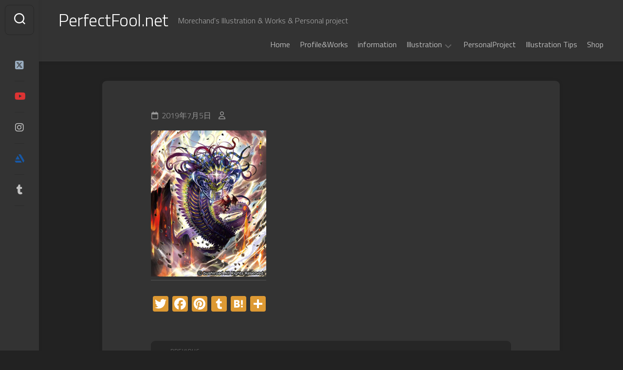

--- FILE ---
content_type: text/html; charset=UTF-8
request_url: https://perfectfool.net/%E4%BB%95%E4%BA%8B%E7%B5%B5-%E3%82%AB%E3%83%BC%E3%83%89%E3%83%95%E3%82%A1%E3%82%A4%E3%83%88%E3%83%B4%E3%82%A1%E3%83%B3%E3%82%AC%E3%83%BC%E3%83%89/attachment/826/
body_size: 17186
content:
<!DOCTYPE html> 
<html class="no-js" dir="ltr" lang="ja" prefix="og: https://ogp.me/ns#">

<head>
	<meta charset="UTF-8">
	<meta name="viewport" content="width=device-width, initial-scale=1.0">
	<link rel="profile" href="https://gmpg.org/xfn/11">
		
	<title>- PerfectFool.net</title>

		<!-- All in One SEO 4.9.3 - aioseo.com -->
	<meta name="robots" content="max-image-preview:large" />
	<link rel="canonical" href="https://perfectfool.net/%e4%bb%95%e4%ba%8b%e7%b5%b5-%e3%82%ab%e3%83%bc%e3%83%89%e3%83%95%e3%82%a1%e3%82%a4%e3%83%88%e3%83%b4%e3%82%a1%e3%83%b3%e3%82%ac%e3%83%bc%e3%83%89/attachment/826/" />
	<meta name="generator" content="All in One SEO (AIOSEO) 4.9.3" />
		<meta property="og:locale" content="ja_JP" />
		<meta property="og:site_name" content="PerfectFool.net - Morechand&#039;s Illustration &amp; Works &amp; Personal project" />
		<meta property="og:type" content="article" />
		<meta property="og:title" content="- PerfectFool.net" />
		<meta property="og:url" content="https://perfectfool.net/%e4%bb%95%e4%ba%8b%e7%b5%b5-%e3%82%ab%e3%83%bc%e3%83%89%e3%83%95%e3%82%a1%e3%82%a4%e3%83%88%e3%83%b4%e3%82%a1%e3%83%b3%e3%82%ac%e3%83%bc%e3%83%89/attachment/826/" />
		<meta property="article:published_time" content="2019-07-05T01:01:07+00:00" />
		<meta property="article:modified_time" content="2021-07-17T09:26:56+00:00" />
		<meta name="twitter:card" content="summary_large_image" />
		<meta name="twitter:site" content="@morechand" />
		<meta name="twitter:title" content="- PerfectFool.net" />
		<meta name="twitter:creator" content="@morechand" />
		<meta name="twitter:image" content="https://perfectfool.net/wp-content/uploads/2025/01/twittercard02.jpg" />
		<script type="application/ld+json" class="aioseo-schema">
			{"@context":"https:\/\/schema.org","@graph":[{"@type":"BreadcrumbList","@id":"https:\/\/perfectfool.net\/%e4%bb%95%e4%ba%8b%e7%b5%b5-%e3%82%ab%e3%83%bc%e3%83%89%e3%83%95%e3%82%a1%e3%82%a4%e3%83%88%e3%83%b4%e3%82%a1%e3%83%b3%e3%82%ac%e3%83%bc%e3%83%89\/attachment\/826\/#breadcrumblist","itemListElement":[{"@type":"ListItem","@id":"https:\/\/perfectfool.net#listItem","position":1,"name":"\u30db\u30fc\u30e0","item":"https:\/\/perfectfool.net"},{"@type":"ListItem","@id":"https:\/\/perfectfool.net\/%e4%bb%95%e4%ba%8b%e7%b5%b5-%e3%82%ab%e3%83%bc%e3%83%89%e3%83%95%e3%82%a1%e3%82%a4%e3%83%88%e3%83%b4%e3%82%a1%e3%83%b3%e3%82%ac%e3%83%bc%e3%83%89\/attachment\/826\/#listItem","position":2,"previousItem":{"@type":"ListItem","@id":"https:\/\/perfectfool.net#listItem","name":"\u30db\u30fc\u30e0"}}]},{"@type":"ItemPage","@id":"https:\/\/perfectfool.net\/%e4%bb%95%e4%ba%8b%e7%b5%b5-%e3%82%ab%e3%83%bc%e3%83%89%e3%83%95%e3%82%a1%e3%82%a4%e3%83%88%e3%83%b4%e3%82%a1%e3%83%b3%e3%82%ac%e3%83%bc%e3%83%89\/attachment\/826\/#itempage","url":"https:\/\/perfectfool.net\/%e4%bb%95%e4%ba%8b%e7%b5%b5-%e3%82%ab%e3%83%bc%e3%83%89%e3%83%95%e3%82%a1%e3%82%a4%e3%83%88%e3%83%b4%e3%82%a1%e3%83%b3%e3%82%ac%e3%83%bc%e3%83%89\/attachment\/826\/","name":"- PerfectFool.net","inLanguage":"ja","isPartOf":{"@id":"https:\/\/perfectfool.net\/#website"},"breadcrumb":{"@id":"https:\/\/perfectfool.net\/%e4%bb%95%e4%ba%8b%e7%b5%b5-%e3%82%ab%e3%83%bc%e3%83%89%e3%83%95%e3%82%a1%e3%82%a4%e3%83%88%e3%83%b4%e3%82%a1%e3%83%b3%e3%82%ac%e3%83%bc%e3%83%89\/attachment\/826\/#breadcrumblist"},"author":{"@id":"https:\/\/perfectfool.net\/author\/#author"},"creator":{"@id":"https:\/\/perfectfool.net\/author\/#author"},"datePublished":"2019-07-05T01:01:07+09:00","dateModified":"2021-07-17T18:26:56+09:00"},{"@type":"Person","@id":"https:\/\/perfectfool.net\/#person","name":"morechand112","sameAs":["https:\/\/twitter.com\/morechand","https:\/\/www.instagram.com\/morechand112","https:\/\/www.youtube.com\/c\/morechand112"]},{"@type":"WebSite","@id":"https:\/\/perfectfool.net\/#website","url":"https:\/\/perfectfool.net\/","name":"PerfectFool.net","description":"Morechand's Illustration & Works & Personal project","inLanguage":"ja","publisher":{"@id":"https:\/\/perfectfool.net\/#person"}}]}
		</script>
		<!-- All in One SEO -->

<script>document.documentElement.className = document.documentElement.className.replace("no-js","js");</script>
<link rel='dns-prefetch' href='//code.typesquare.com' />
<link rel='dns-prefetch' href='//static.addtoany.com' />
<link rel='dns-prefetch' href='//www.googletagmanager.com' />
<link rel='dns-prefetch' href='//fonts.googleapis.com' />
<link rel="alternate" type="application/rss+xml" title="PerfectFool.net &raquo; フィード" href="https://perfectfool.net/feed/" />
<link rel="alternate" type="application/rss+xml" title="PerfectFool.net &raquo; コメントフィード" href="https://perfectfool.net/comments/feed/" />
<link rel="alternate" type="application/rss+xml" title="PerfectFool.net &raquo;  のコメントのフィード" href="https://perfectfool.net/%e4%bb%95%e4%ba%8b%e7%b5%b5-%e3%82%ab%e3%83%bc%e3%83%89%e3%83%95%e3%82%a1%e3%82%a4%e3%83%88%e3%83%b4%e3%82%a1%e3%83%b3%e3%82%ac%e3%83%bc%e3%83%89/attachment/826/feed/" />
<link rel="alternate" title="oEmbed (JSON)" type="application/json+oembed" href="https://perfectfool.net/wp-json/oembed/1.0/embed?url=https%3A%2F%2Fperfectfool.net%2F%25e4%25bb%2595%25e4%25ba%258b%25e7%25b5%25b5-%25e3%2582%25ab%25e3%2583%25bc%25e3%2583%2589%25e3%2583%2595%25e3%2582%25a1%25e3%2582%25a4%25e3%2583%2588%25e3%2583%25b4%25e3%2582%25a1%25e3%2583%25b3%25e3%2582%25ac%25e3%2583%25bc%25e3%2583%2589%2Fattachment%2F826%2F" />
<link rel="alternate" title="oEmbed (XML)" type="text/xml+oembed" href="https://perfectfool.net/wp-json/oembed/1.0/embed?url=https%3A%2F%2Fperfectfool.net%2F%25e4%25bb%2595%25e4%25ba%258b%25e7%25b5%25b5-%25e3%2582%25ab%25e3%2583%25bc%25e3%2583%2589%25e3%2583%2595%25e3%2582%25a1%25e3%2582%25a4%25e3%2583%2588%25e3%2583%25b4%25e3%2582%25a1%25e3%2583%25b3%25e3%2582%25ac%25e3%2583%25bc%25e3%2583%2589%2Fattachment%2F826%2F&#038;format=xml" />
<style id='wp-img-auto-sizes-contain-inline-css' type='text/css'>
img:is([sizes=auto i],[sizes^="auto," i]){contain-intrinsic-size:3000px 1500px}
/*# sourceURL=wp-img-auto-sizes-contain-inline-css */
</style>
<style id='wp-emoji-styles-inline-css' type='text/css'>

	img.wp-smiley, img.emoji {
		display: inline !important;
		border: none !important;
		box-shadow: none !important;
		height: 1em !important;
		width: 1em !important;
		margin: 0 0.07em !important;
		vertical-align: -0.1em !important;
		background: none !important;
		padding: 0 !important;
	}
/*# sourceURL=wp-emoji-styles-inline-css */
</style>
<style id='wp-block-library-inline-css' type='text/css'>
:root{--wp-block-synced-color:#7a00df;--wp-block-synced-color--rgb:122,0,223;--wp-bound-block-color:var(--wp-block-synced-color);--wp-editor-canvas-background:#ddd;--wp-admin-theme-color:#007cba;--wp-admin-theme-color--rgb:0,124,186;--wp-admin-theme-color-darker-10:#006ba1;--wp-admin-theme-color-darker-10--rgb:0,107,160.5;--wp-admin-theme-color-darker-20:#005a87;--wp-admin-theme-color-darker-20--rgb:0,90,135;--wp-admin-border-width-focus:2px}@media (min-resolution:192dpi){:root{--wp-admin-border-width-focus:1.5px}}.wp-element-button{cursor:pointer}:root .has-very-light-gray-background-color{background-color:#eee}:root .has-very-dark-gray-background-color{background-color:#313131}:root .has-very-light-gray-color{color:#eee}:root .has-very-dark-gray-color{color:#313131}:root .has-vivid-green-cyan-to-vivid-cyan-blue-gradient-background{background:linear-gradient(135deg,#00d084,#0693e3)}:root .has-purple-crush-gradient-background{background:linear-gradient(135deg,#34e2e4,#4721fb 50%,#ab1dfe)}:root .has-hazy-dawn-gradient-background{background:linear-gradient(135deg,#faaca8,#dad0ec)}:root .has-subdued-olive-gradient-background{background:linear-gradient(135deg,#fafae1,#67a671)}:root .has-atomic-cream-gradient-background{background:linear-gradient(135deg,#fdd79a,#004a59)}:root .has-nightshade-gradient-background{background:linear-gradient(135deg,#330968,#31cdcf)}:root .has-midnight-gradient-background{background:linear-gradient(135deg,#020381,#2874fc)}:root{--wp--preset--font-size--normal:16px;--wp--preset--font-size--huge:42px}.has-regular-font-size{font-size:1em}.has-larger-font-size{font-size:2.625em}.has-normal-font-size{font-size:var(--wp--preset--font-size--normal)}.has-huge-font-size{font-size:var(--wp--preset--font-size--huge)}.has-text-align-center{text-align:center}.has-text-align-left{text-align:left}.has-text-align-right{text-align:right}.has-fit-text{white-space:nowrap!important}#end-resizable-editor-section{display:none}.aligncenter{clear:both}.items-justified-left{justify-content:flex-start}.items-justified-center{justify-content:center}.items-justified-right{justify-content:flex-end}.items-justified-space-between{justify-content:space-between}.screen-reader-text{border:0;clip-path:inset(50%);height:1px;margin:-1px;overflow:hidden;padding:0;position:absolute;width:1px;word-wrap:normal!important}.screen-reader-text:focus{background-color:#ddd;clip-path:none;color:#444;display:block;font-size:1em;height:auto;left:5px;line-height:normal;padding:15px 23px 14px;text-decoration:none;top:5px;width:auto;z-index:100000}html :where(.has-border-color){border-style:solid}html :where([style*=border-top-color]){border-top-style:solid}html :where([style*=border-right-color]){border-right-style:solid}html :where([style*=border-bottom-color]){border-bottom-style:solid}html :where([style*=border-left-color]){border-left-style:solid}html :where([style*=border-width]){border-style:solid}html :where([style*=border-top-width]){border-top-style:solid}html :where([style*=border-right-width]){border-right-style:solid}html :where([style*=border-bottom-width]){border-bottom-style:solid}html :where([style*=border-left-width]){border-left-style:solid}html :where(img[class*=wp-image-]){height:auto;max-width:100%}:where(figure){margin:0 0 1em}html :where(.is-position-sticky){--wp-admin--admin-bar--position-offset:var(--wp-admin--admin-bar--height,0px)}@media screen and (max-width:600px){html :where(.is-position-sticky){--wp-admin--admin-bar--position-offset:0px}}

/*# sourceURL=wp-block-library-inline-css */
</style><style id='global-styles-inline-css' type='text/css'>
:root{--wp--preset--aspect-ratio--square: 1;--wp--preset--aspect-ratio--4-3: 4/3;--wp--preset--aspect-ratio--3-4: 3/4;--wp--preset--aspect-ratio--3-2: 3/2;--wp--preset--aspect-ratio--2-3: 2/3;--wp--preset--aspect-ratio--16-9: 16/9;--wp--preset--aspect-ratio--9-16: 9/16;--wp--preset--color--black: #000000;--wp--preset--color--cyan-bluish-gray: #abb8c3;--wp--preset--color--white: #ffffff;--wp--preset--color--pale-pink: #f78da7;--wp--preset--color--vivid-red: #cf2e2e;--wp--preset--color--luminous-vivid-orange: #ff6900;--wp--preset--color--luminous-vivid-amber: #fcb900;--wp--preset--color--light-green-cyan: #7bdcb5;--wp--preset--color--vivid-green-cyan: #00d084;--wp--preset--color--pale-cyan-blue: #8ed1fc;--wp--preset--color--vivid-cyan-blue: #0693e3;--wp--preset--color--vivid-purple: #9b51e0;--wp--preset--gradient--vivid-cyan-blue-to-vivid-purple: linear-gradient(135deg,rgb(6,147,227) 0%,rgb(155,81,224) 100%);--wp--preset--gradient--light-green-cyan-to-vivid-green-cyan: linear-gradient(135deg,rgb(122,220,180) 0%,rgb(0,208,130) 100%);--wp--preset--gradient--luminous-vivid-amber-to-luminous-vivid-orange: linear-gradient(135deg,rgb(252,185,0) 0%,rgb(255,105,0) 100%);--wp--preset--gradient--luminous-vivid-orange-to-vivid-red: linear-gradient(135deg,rgb(255,105,0) 0%,rgb(207,46,46) 100%);--wp--preset--gradient--very-light-gray-to-cyan-bluish-gray: linear-gradient(135deg,rgb(238,238,238) 0%,rgb(169,184,195) 100%);--wp--preset--gradient--cool-to-warm-spectrum: linear-gradient(135deg,rgb(74,234,220) 0%,rgb(151,120,209) 20%,rgb(207,42,186) 40%,rgb(238,44,130) 60%,rgb(251,105,98) 80%,rgb(254,248,76) 100%);--wp--preset--gradient--blush-light-purple: linear-gradient(135deg,rgb(255,206,236) 0%,rgb(152,150,240) 100%);--wp--preset--gradient--blush-bordeaux: linear-gradient(135deg,rgb(254,205,165) 0%,rgb(254,45,45) 50%,rgb(107,0,62) 100%);--wp--preset--gradient--luminous-dusk: linear-gradient(135deg,rgb(255,203,112) 0%,rgb(199,81,192) 50%,rgb(65,88,208) 100%);--wp--preset--gradient--pale-ocean: linear-gradient(135deg,rgb(255,245,203) 0%,rgb(182,227,212) 50%,rgb(51,167,181) 100%);--wp--preset--gradient--electric-grass: linear-gradient(135deg,rgb(202,248,128) 0%,rgb(113,206,126) 100%);--wp--preset--gradient--midnight: linear-gradient(135deg,rgb(2,3,129) 0%,rgb(40,116,252) 100%);--wp--preset--font-size--small: 13px;--wp--preset--font-size--medium: 20px;--wp--preset--font-size--large: 36px;--wp--preset--font-size--x-large: 42px;--wp--preset--spacing--20: 0.44rem;--wp--preset--spacing--30: 0.67rem;--wp--preset--spacing--40: 1rem;--wp--preset--spacing--50: 1.5rem;--wp--preset--spacing--60: 2.25rem;--wp--preset--spacing--70: 3.38rem;--wp--preset--spacing--80: 5.06rem;--wp--preset--shadow--natural: 6px 6px 9px rgba(0, 0, 0, 0.2);--wp--preset--shadow--deep: 12px 12px 50px rgba(0, 0, 0, 0.4);--wp--preset--shadow--sharp: 6px 6px 0px rgba(0, 0, 0, 0.2);--wp--preset--shadow--outlined: 6px 6px 0px -3px rgb(255, 255, 255), 6px 6px rgb(0, 0, 0);--wp--preset--shadow--crisp: 6px 6px 0px rgb(0, 0, 0);}:where(.is-layout-flex){gap: 0.5em;}:where(.is-layout-grid){gap: 0.5em;}body .is-layout-flex{display: flex;}.is-layout-flex{flex-wrap: wrap;align-items: center;}.is-layout-flex > :is(*, div){margin: 0;}body .is-layout-grid{display: grid;}.is-layout-grid > :is(*, div){margin: 0;}:where(.wp-block-columns.is-layout-flex){gap: 2em;}:where(.wp-block-columns.is-layout-grid){gap: 2em;}:where(.wp-block-post-template.is-layout-flex){gap: 1.25em;}:where(.wp-block-post-template.is-layout-grid){gap: 1.25em;}.has-black-color{color: var(--wp--preset--color--black) !important;}.has-cyan-bluish-gray-color{color: var(--wp--preset--color--cyan-bluish-gray) !important;}.has-white-color{color: var(--wp--preset--color--white) !important;}.has-pale-pink-color{color: var(--wp--preset--color--pale-pink) !important;}.has-vivid-red-color{color: var(--wp--preset--color--vivid-red) !important;}.has-luminous-vivid-orange-color{color: var(--wp--preset--color--luminous-vivid-orange) !important;}.has-luminous-vivid-amber-color{color: var(--wp--preset--color--luminous-vivid-amber) !important;}.has-light-green-cyan-color{color: var(--wp--preset--color--light-green-cyan) !important;}.has-vivid-green-cyan-color{color: var(--wp--preset--color--vivid-green-cyan) !important;}.has-pale-cyan-blue-color{color: var(--wp--preset--color--pale-cyan-blue) !important;}.has-vivid-cyan-blue-color{color: var(--wp--preset--color--vivid-cyan-blue) !important;}.has-vivid-purple-color{color: var(--wp--preset--color--vivid-purple) !important;}.has-black-background-color{background-color: var(--wp--preset--color--black) !important;}.has-cyan-bluish-gray-background-color{background-color: var(--wp--preset--color--cyan-bluish-gray) !important;}.has-white-background-color{background-color: var(--wp--preset--color--white) !important;}.has-pale-pink-background-color{background-color: var(--wp--preset--color--pale-pink) !important;}.has-vivid-red-background-color{background-color: var(--wp--preset--color--vivid-red) !important;}.has-luminous-vivid-orange-background-color{background-color: var(--wp--preset--color--luminous-vivid-orange) !important;}.has-luminous-vivid-amber-background-color{background-color: var(--wp--preset--color--luminous-vivid-amber) !important;}.has-light-green-cyan-background-color{background-color: var(--wp--preset--color--light-green-cyan) !important;}.has-vivid-green-cyan-background-color{background-color: var(--wp--preset--color--vivid-green-cyan) !important;}.has-pale-cyan-blue-background-color{background-color: var(--wp--preset--color--pale-cyan-blue) !important;}.has-vivid-cyan-blue-background-color{background-color: var(--wp--preset--color--vivid-cyan-blue) !important;}.has-vivid-purple-background-color{background-color: var(--wp--preset--color--vivid-purple) !important;}.has-black-border-color{border-color: var(--wp--preset--color--black) !important;}.has-cyan-bluish-gray-border-color{border-color: var(--wp--preset--color--cyan-bluish-gray) !important;}.has-white-border-color{border-color: var(--wp--preset--color--white) !important;}.has-pale-pink-border-color{border-color: var(--wp--preset--color--pale-pink) !important;}.has-vivid-red-border-color{border-color: var(--wp--preset--color--vivid-red) !important;}.has-luminous-vivid-orange-border-color{border-color: var(--wp--preset--color--luminous-vivid-orange) !important;}.has-luminous-vivid-amber-border-color{border-color: var(--wp--preset--color--luminous-vivid-amber) !important;}.has-light-green-cyan-border-color{border-color: var(--wp--preset--color--light-green-cyan) !important;}.has-vivid-green-cyan-border-color{border-color: var(--wp--preset--color--vivid-green-cyan) !important;}.has-pale-cyan-blue-border-color{border-color: var(--wp--preset--color--pale-cyan-blue) !important;}.has-vivid-cyan-blue-border-color{border-color: var(--wp--preset--color--vivid-cyan-blue) !important;}.has-vivid-purple-border-color{border-color: var(--wp--preset--color--vivid-purple) !important;}.has-vivid-cyan-blue-to-vivid-purple-gradient-background{background: var(--wp--preset--gradient--vivid-cyan-blue-to-vivid-purple) !important;}.has-light-green-cyan-to-vivid-green-cyan-gradient-background{background: var(--wp--preset--gradient--light-green-cyan-to-vivid-green-cyan) !important;}.has-luminous-vivid-amber-to-luminous-vivid-orange-gradient-background{background: var(--wp--preset--gradient--luminous-vivid-amber-to-luminous-vivid-orange) !important;}.has-luminous-vivid-orange-to-vivid-red-gradient-background{background: var(--wp--preset--gradient--luminous-vivid-orange-to-vivid-red) !important;}.has-very-light-gray-to-cyan-bluish-gray-gradient-background{background: var(--wp--preset--gradient--very-light-gray-to-cyan-bluish-gray) !important;}.has-cool-to-warm-spectrum-gradient-background{background: var(--wp--preset--gradient--cool-to-warm-spectrum) !important;}.has-blush-light-purple-gradient-background{background: var(--wp--preset--gradient--blush-light-purple) !important;}.has-blush-bordeaux-gradient-background{background: var(--wp--preset--gradient--blush-bordeaux) !important;}.has-luminous-dusk-gradient-background{background: var(--wp--preset--gradient--luminous-dusk) !important;}.has-pale-ocean-gradient-background{background: var(--wp--preset--gradient--pale-ocean) !important;}.has-electric-grass-gradient-background{background: var(--wp--preset--gradient--electric-grass) !important;}.has-midnight-gradient-background{background: var(--wp--preset--gradient--midnight) !important;}.has-small-font-size{font-size: var(--wp--preset--font-size--small) !important;}.has-medium-font-size{font-size: var(--wp--preset--font-size--medium) !important;}.has-large-font-size{font-size: var(--wp--preset--font-size--large) !important;}.has-x-large-font-size{font-size: var(--wp--preset--font-size--x-large) !important;}
/*# sourceURL=global-styles-inline-css */
</style>

<style id='classic-theme-styles-inline-css' type='text/css'>
/*! This file is auto-generated */
.wp-block-button__link{color:#fff;background-color:#32373c;border-radius:9999px;box-shadow:none;text-decoration:none;padding:calc(.667em + 2px) calc(1.333em + 2px);font-size:1.125em}.wp-block-file__button{background:#32373c;color:#fff;text-decoration:none}
/*# sourceURL=/wp-includes/css/classic-themes.min.css */
</style>
<link rel='stylesheet' id='gridzone-style-css' href='https://perfectfool.net/wp-content/themes/gridzone/style.css?ver=6.9' type='text/css' media='all' />
<link rel='stylesheet' id='gridzone-responsive-css' href='https://perfectfool.net/wp-content/themes/gridzone/responsive.css?ver=6.9' type='text/css' media='all' />
<link rel='stylesheet' id='gridzone-dark-css' href='https://perfectfool.net/wp-content/themes/gridzone/dark.css?ver=6.9' type='text/css' media='all' />
<style id='gridzone-dark-inline-css' type='text/css'>
body { font-family: "Titillium Web", Arial, sans-serif; }

.toggle-search,
#profile-image img,
.masonry-item .masonry-inner,
.masonry-item .entry-category a,
.pagination ul li a,
.post-wrapper,
.author-bio,
.sharrre-container,
.post-nav,
.comment-tabs li a,
#commentform,
.alx-tab img,
.alx-posts img,
.infinite-scroll #infinite-handle span { border-radius: 9px; }
.masonry-item img { border-radius: 9px 9px 0 0; }
.toggle-search.active,
.col-2cl .sidebar .widget { border-radius:  9px 0 0 9px; }
.search-expand,
.col-2cr .sidebar .widget { border-radius:  0 9px 9px 0; }
#footer-bottom #back-to-top { border-radius: 0 0 9px 9px; }
				

/*# sourceURL=gridzone-dark-inline-css */
</style>
<link rel='stylesheet' id='gridzone-font-awesome-css' href='https://perfectfool.net/wp-content/themes/gridzone/fonts/all.min.css?ver=6.9' type='text/css' media='all' />
<link rel='stylesheet' id='titillium-web-ext-css' href='//fonts.googleapis.com/css?family=Titillium+Web%3A400%2C400italic%2C300italic%2C300%2C600&#038;subset=latin%2Clatin-ext&#038;ver=6.9' type='text/css' media='all' />
<link rel='stylesheet' id='addtoany-css' href='https://perfectfool.net/wp-content/plugins/add-to-any/addtoany.min.css?ver=1.16' type='text/css' media='all' />
<script type="text/javascript" src="https://perfectfool.net/wp-includes/js/jquery/jquery.min.js?ver=3.7.1" id="jquery-core-js"></script>
<script type="text/javascript" src="https://perfectfool.net/wp-includes/js/jquery/jquery-migrate.min.js?ver=3.4.1" id="jquery-migrate-js"></script>
<script type="text/javascript" src="//code.typesquare.com/static/5b0e3c4aee6847bda5a036abac1e024a/ts307f.js?fadein=0&amp;ver=2.0.4" id="typesquare_std-js"></script>
<script type="text/javascript" id="addtoany-core-js-before">
/* <![CDATA[ */
window.a2a_config=window.a2a_config||{};a2a_config.callbacks=[];a2a_config.overlays=[];a2a_config.templates={};a2a_localize = {
	Share: "共有",
	Save: "ブックマーク",
	Subscribe: "購読",
	Email: "メール",
	Bookmark: "ブックマーク",
	ShowAll: "すべて表示する",
	ShowLess: "小さく表示する",
	FindServices: "サービスを探す",
	FindAnyServiceToAddTo: "追加するサービスを今すぐ探す",
	PoweredBy: "Powered by",
	ShareViaEmail: "メールでシェアする",
	SubscribeViaEmail: "メールで購読する",
	BookmarkInYourBrowser: "ブラウザにブックマーク",
	BookmarkInstructions: "このページをブックマークするには、 Ctrl+D または \u2318+D を押下。",
	AddToYourFavorites: "お気に入りに追加",
	SendFromWebOrProgram: "任意のメールアドレスまたはメールプログラムから送信",
	EmailProgram: "メールプログラム",
	More: "詳細&#8230;",
	ThanksForSharing: "共有ありがとうございます !",
	ThanksForFollowing: "フォローありがとうございます !"
};

a2a_config.icon_color="#dd9933";

//# sourceURL=addtoany-core-js-before
/* ]]> */
</script>
<script type="text/javascript" defer src="https://static.addtoany.com/menu/page.js" id="addtoany-core-js"></script>
<script type="text/javascript" defer src="https://perfectfool.net/wp-content/plugins/add-to-any/addtoany.min.js?ver=1.1" id="addtoany-jquery-js"></script>
<script type="text/javascript" src="https://perfectfool.net/wp-content/themes/gridzone/js/slick.min.js?ver=6.9" id="gridzone-slick-js"></script>

<!-- Site Kit によって追加された Google タグ（gtag.js）スニペット -->
<!-- Google アナリティクス スニペット (Site Kit が追加) -->
<script type="text/javascript" src="https://www.googletagmanager.com/gtag/js?id=G-SRDPS8H6F5" id="google_gtagjs-js" async></script>
<script type="text/javascript" id="google_gtagjs-js-after">
/* <![CDATA[ */
window.dataLayer = window.dataLayer || [];function gtag(){dataLayer.push(arguments);}
gtag("set","linker",{"domains":["perfectfool.net"]});
gtag("js", new Date());
gtag("set", "developer_id.dZTNiMT", true);
gtag("config", "G-SRDPS8H6F5");
//# sourceURL=google_gtagjs-js-after
/* ]]> */
</script>
<link rel="https://api.w.org/" href="https://perfectfool.net/wp-json/" /><link rel="alternate" title="JSON" type="application/json" href="https://perfectfool.net/wp-json/wp/v2/media/826" /><link rel="EditURI" type="application/rsd+xml" title="RSD" href="https://perfectfool.net/xmlrpc.php?rsd" />
<meta name="generator" content="WordPress 6.9" />
<link rel='shortlink' href='https://perfectfool.net/?p=826' />
<meta name="generator" content="Site Kit by Google 1.171.0" /><style type="text/css">.recentcomments a{display:inline !important;padding:0 !important;margin:0 !important;}</style><link rel="icon" href="https://perfectfool.net/wp-content/uploads/2021/07/cropped-movie_icon-32x32.png" sizes="32x32" />
<link rel="icon" href="https://perfectfool.net/wp-content/uploads/2021/07/cropped-movie_icon-192x192.png" sizes="192x192" />
<link rel="apple-touch-icon" href="https://perfectfool.net/wp-content/uploads/2021/07/cropped-movie_icon-180x180.png" />
<meta name="msapplication-TileImage" content="https://perfectfool.net/wp-content/uploads/2021/07/cropped-movie_icon-270x270.png" />
<style id="kirki-inline-styles"></style></head>

<body class="attachment wp-singular attachment-template-default single single-attachment postid-826 attachmentid-826 attachment-jpeg wp-theme-gridzone col-1c full-width mobile-menu logged-out">


<a class="skip-link screen-reader-text" href="#page">Skip to content</a>

<div id="wrapper">
	
	<div id="header-sticky">
		<header id="header" class="hide-on-scroll-down nav-menu-dropdown-left">

			<div class="group">
				<p class="site-title"><a href="https://perfectfool.net/" rel="home">PerfectFool.net</a></p>
									<p class="site-description">Morechand&#039;s Illustration &amp; Works &amp; Personal project</p>
								
									<div id="wrap-nav-header" class="wrap-nav">
								<nav id="nav-header-nav" class="main-navigation nav-menu">
			<button class="menu-toggle" aria-controls="primary-menu" aria-expanded="false">
				<span class="screen-reader-text">Expand Menu</span><div class="menu-toggle-icon"><span></span><span></span><span></span></div>			</button>
			<div class="menu-menu-container"><ul id="nav-header" class="menu"><li id="menu-item-2172" class="menu-item menu-item-type-custom menu-item-object-custom menu-item-home menu-item-2172"><span class="menu-item-wrapper"><a href="https://perfectfool.net">Home</a></span></li>
<li id="menu-item-2202" class="menu-item menu-item-type-post_type menu-item-object-post menu-item-2202"><span class="menu-item-wrapper"><a href="https://perfectfool.net/profile/">Profile&#038;Works</a></span></li>
<li id="menu-item-2209" class="menu-item menu-item-type-taxonomy menu-item-object-category menu-item-2209"><span class="menu-item-wrapper"><a href="https://perfectfool.net/category/information/">information</a></span></li>
<li id="menu-item-2186" class="menu-item menu-item-type-taxonomy menu-item-object-category menu-item-has-children menu-item-2186"><span class="menu-item-wrapper has-arrow"><a href="https://perfectfool.net/category/illustration/">Illustration</a><button onClick="alxMediaMenu.toggleItem(this)"><span class="screen-reader-text">Toggle Child Menu</span><svg class="svg-icon" aria-hidden="true" role="img" focusable="false" xmlns="http://www.w3.org/2000/svg" width="14" height="8" viewBox="0 0 20 12"><polygon fill="" fill-rule="evenodd" points="1319.899 365.778 1327.678 358 1329.799 360.121 1319.899 370.021 1310 360.121 1312.121 358" transform="translate(-1310 -358)"></polygon></svg></button></span>
<ul class="sub-menu">
	<li id="menu-item-2392" class="menu-item menu-item-type-taxonomy menu-item-object-category menu-item-2392"><span class="menu-item-wrapper"><a href="https://perfectfool.net/category/illustration/">Illustration</a></span></li>
	<li id="menu-item-2228" class="menu-item menu-item-type-taxonomy menu-item-object-category menu-item-2228"><span class="menu-item-wrapper"><a href="https://perfectfool.net/category/work/">work ( ALL )</a></span></li>
	<li id="menu-item-2208" class="menu-item menu-item-type-taxonomy menu-item-object-category menu-item-has-children menu-item-2208"><span class="menu-item-wrapper has-arrow"><a href="https://perfectfool.net/category/tcg-art/">TCG Art</a><button onClick="alxMediaMenu.toggleItem(this)"><span class="screen-reader-text">Toggle Child Menu</span><svg class="svg-icon" aria-hidden="true" role="img" focusable="false" xmlns="http://www.w3.org/2000/svg" width="14" height="8" viewBox="0 0 20 12"><polygon fill="" fill-rule="evenodd" points="1319.899 365.778 1327.678 358 1329.799 360.121 1319.899 370.021 1310 360.121 1312.121 358" transform="translate(-1310 -358)"></polygon></svg></button></span>
	<ul class="sub-menu">
		<li id="menu-item-2217" class="menu-item menu-item-type-taxonomy menu-item-object-category menu-item-2217"><span class="menu-item-wrapper"><a href="https://perfectfool.net/category/vanguard/">カードファイト!!ヴァンガード</a></span></li>
		<li id="menu-item-2218" class="menu-item menu-item-type-taxonomy menu-item-object-category menu-item-2218"><span class="menu-item-wrapper"><a href="https://perfectfool.net/category/wixoss/">WIXOSS</a></span></li>
		<li id="menu-item-4270" class="menu-item menu-item-type-taxonomy menu-item-object-post_tag menu-item-4270"><span class="menu-item-wrapper"><a href="https://perfectfool.net/tag/%e3%83%af%e3%83%b3%e3%83%94%e3%83%bc%e3%82%b9%e3%82%ab%e3%83%bc%e3%83%89%e3%82%b2%e3%83%bc%e3%83%a0/">ワンピースカードゲーム</a></span></li>
		<li id="menu-item-2216" class="menu-item menu-item-type-taxonomy menu-item-object-category menu-item-2216"><span class="menu-item-wrapper"><a href="https://perfectfool.net/category/duelmasters/">デュエル・マスターズ</a></span></li>
		<li id="menu-item-2441" class="menu-item menu-item-type-taxonomy menu-item-object-category menu-item-2441"><span class="menu-item-wrapper"><a href="https://perfectfool.net/category/buddyfight/">バディファイト</a></span></li>
		<li id="menu-item-2873" class="menu-item menu-item-type-taxonomy menu-item-object-category menu-item-2873"><span class="menu-item-wrapper"><a href="https://perfectfool.net/category/%e3%83%a9%e3%82%b9%e3%83%88%e3%82%af%e3%83%ad%e3%83%8b%e3%82%af%e3%83%ab/">ラストクロニクル</a></span></li>
		<li id="menu-item-2558" class="menu-item menu-item-type-taxonomy menu-item-object-category menu-item-2558"><span class="menu-item-wrapper"><a href="https://perfectfool.net/category/skygalleon/">スカイガレオン</a></span></li>
		<li id="menu-item-2990" class="menu-item menu-item-type-taxonomy menu-item-object-category menu-item-2990"><span class="menu-item-wrapper"><a href="https://perfectfool.net/category/%e3%83%89%e3%83%ac%e3%83%83%e3%83%89%e3%83%8e%e3%83%bc%e3%83%88/">ドレッドノート</a></span></li>
		<li id="menu-item-2688" class="menu-item menu-item-type-taxonomy menu-item-object-category menu-item-2688"><span class="menu-item-wrapper"><a href="https://perfectfool.net/category/%e3%83%90%e3%83%88%e3%83%ab%e3%82%b9%e3%83%94%e3%83%aa%e3%83%83%e3%83%84/">バトルスピリッツ</a></span></li>
	</ul>
</li>
	<li id="menu-item-2214" class="menu-item menu-item-type-taxonomy menu-item-object-category menu-item-has-children menu-item-2214"><span class="menu-item-wrapper has-arrow"><a href="https://perfectfool.net/category/book-art/">Book Art</a><button onClick="alxMediaMenu.toggleItem(this)"><span class="screen-reader-text">Toggle Child Menu</span><svg class="svg-icon" aria-hidden="true" role="img" focusable="false" xmlns="http://www.w3.org/2000/svg" width="14" height="8" viewBox="0 0 20 12"><polygon fill="" fill-rule="evenodd" points="1319.899 365.778 1327.678 358 1329.799 360.121 1319.899 370.021 1310 360.121 1312.121 358" transform="translate(-1310 -358)"></polygon></svg></button></span>
	<ul class="sub-menu">
		<li id="menu-item-2324" class="menu-item menu-item-type-taxonomy menu-item-object-category menu-item-2324"><span class="menu-item-wrapper"><a href="https://perfectfool.net/category/sword-world/">Sword World 2.5 RPG</a></span></li>
		<li id="menu-item-2638" class="menu-item menu-item-type-taxonomy menu-item-object-category menu-item-2638"><span class="menu-item-wrapper"><a href="https://perfectfool.net/category/%e6%83%91%e6%98%9f%e3%82%af%e3%83%ac%e3%82%a4%e7%89%a9%e8%aa%9e/">惑星クレイ物語</a></span></li>
		<li id="menu-item-2674" class="menu-item menu-item-type-taxonomy menu-item-object-category menu-item-2674"><span class="menu-item-wrapper"><a href="https://perfectfool.net/category/%e3%83%87%e3%83%83%e3%83%89%e3%83%a9%e3%82%a4%e3%83%b3%e3%83%92%e3%83%bc%e3%83%ad%e3%83%bc%e3%82%barpg/">デッドラインヒーローズRPG</a></span></li>
		<li id="menu-item-2902" class="menu-item menu-item-type-taxonomy menu-item-object-category menu-item-2902"><span class="menu-item-wrapper"><a href="https://perfectfool.net/category/%e3%83%90%e3%82%b1%e3%83%8e%e3%82%ab%e3%83%af/">バケノカワ</a></span></li>
		<li id="menu-item-2757" class="menu-item menu-item-type-taxonomy menu-item-object-category menu-item-2757"><span class="menu-item-wrapper"><a href="https://perfectfool.net/category/%e7%a6%81%e6%9b%b8%e5%b0%81%e5%8d%b0%e8%ad%9a-%e3%83%96%e3%83%a9%e3%82%a4%e3%83%b3%e3%83%89%e3%83%bb%e3%83%9f%e3%83%88%e3%82%b9rpg/">禁書封印譚 ブラインド・ミトスRPG</a></span></li>
		<li id="menu-item-2872" class="menu-item menu-item-type-taxonomy menu-item-object-category menu-item-2872"><span class="menu-item-wrapper"><a href="https://perfectfool.net/category/%e7%a5%9e%e8%a9%b1%e5%89%b5%e4%b8%96rpg%e3%82%a2%e3%83%9e%e3%83%87%e3%82%a6%e3%82%b9/">神話創世RPGアマデウス</a></span></li>
		<li id="menu-item-2845" class="menu-item menu-item-type-taxonomy menu-item-object-category menu-item-2845"><span class="menu-item-wrapper"><a href="https://perfectfool.net/category/dark-souls-trpg/">DARK SOULS TRPG</a></span></li>
		<li id="menu-item-2871" class="menu-item menu-item-type-taxonomy menu-item-object-category menu-item-2871"><span class="menu-item-wrapper"><a href="https://perfectfool.net/category/other-books/">Other Books</a></span></li>
	</ul>
</li>
	<li id="menu-item-2390" class="menu-item menu-item-type-taxonomy menu-item-object-category menu-item-has-children menu-item-2390"><span class="menu-item-wrapper has-arrow"><a href="https://perfectfool.net/category/game-art/">Game Art</a><button onClick="alxMediaMenu.toggleItem(this)"><span class="screen-reader-text">Toggle Child Menu</span><svg class="svg-icon" aria-hidden="true" role="img" focusable="false" xmlns="http://www.w3.org/2000/svg" width="14" height="8" viewBox="0 0 20 12"><polygon fill="" fill-rule="evenodd" points="1319.899 365.778 1327.678 358 1329.799 360.121 1319.899 370.021 1310 360.121 1312.121 358" transform="translate(-1310 -358)"></polygon></svg></button></span>
	<ul class="sub-menu">
		<li id="menu-item-4616" class="menu-item menu-item-type-taxonomy menu-item-object-category menu-item-4616"><span class="menu-item-wrapper"><a href="https://perfectfool.net/category/%e5%8d%83%e5%b9%b4%e6%88%a6%e4%ba%89%e3%82%a2%e3%82%a4%e3%82%ae%e3%82%b9/">千年戦争アイギス</a></span></li>
		<li id="menu-item-4547" class="menu-item menu-item-type-taxonomy menu-item-object-category menu-item-4547"><span class="menu-item-wrapper"><a href="https://perfectfool.net/category/%e5%be%a1%e5%9f%8e%e3%83%97%e3%83%ad%e3%82%b8%e3%82%a7%e3%82%af%e3%83%88re/">御城プロジェクト:RE</a></span></li>
		<li id="menu-item-2391" class="menu-item menu-item-type-taxonomy menu-item-object-category menu-item-2391"><span class="menu-item-wrapper"><a href="https://perfectfool.net/category/%e6%88%a6%e5%9b%bdixa/">戦国IXA</a></span></li>
		<li id="menu-item-2675" class="menu-item menu-item-type-taxonomy menu-item-object-category menu-item-2675"><span class="menu-item-wrapper"><a href="https://perfectfool.net/category/%e3%83%ad%e3%83%9e%e3%83%b3%e3%82%b7%e3%83%b3%e3%82%b0-%e3%82%b5%e3%82%ac-%e3%83%aa%e3%83%bb%e3%83%a6%e3%83%8b%e3%83%90%e3%83%bc%e3%82%b9/">ロマンシング サガ リ・ユニバース</a></span></li>
		<li id="menu-item-2772" class="menu-item menu-item-type-taxonomy menu-item-object-category menu-item-2772"><span class="menu-item-wrapper"><a href="https://perfectfool.net/category/%e7%a5%9e%e6%92%83%e3%81%ae%e3%83%90%e3%83%8f%e3%83%a0%e3%83%bc%e3%83%88/">神撃のバハムート</a></span></li>
		<li id="menu-item-2687" class="menu-item menu-item-type-taxonomy menu-item-object-category menu-item-2687"><span class="menu-item-wrapper"><a href="https://perfectfool.net/category/%e3%83%88%e3%83%aa%e3%83%97%e3%83%ab%e3%83%a2%e3%83%b3%e3%82%b9%e3%82%bf%e3%83%bc%e3%82%ba/">トリプルモンスターズ</a></span></li>
		<li id="menu-item-3044" class="menu-item menu-item-type-taxonomy menu-item-object-category menu-item-3044"><span class="menu-item-wrapper"><a href="https://perfectfool.net/category/%e8%b6%85%e3%83%bb%e6%88%a6%e9%97%98%e4%b8%ad/">超・戦闘中</a></span></li>
		<li id="menu-item-2605" class="menu-item menu-item-type-taxonomy menu-item-object-category menu-item-2605"><span class="menu-item-wrapper"><a href="https://perfectfool.net/category/speed-witch-battle/">SPEED WITCH BATTLE</a></span></li>
		<li id="menu-item-3056" class="menu-item menu-item-type-taxonomy menu-item-object-category menu-item-3056"><span class="menu-item-wrapper"><a href="https://perfectfool.net/category/other-games/">Other Games</a></span></li>
	</ul>
</li>
	<li id="menu-item-2227" class="menu-item menu-item-type-taxonomy menu-item-object-category menu-item-2227"><span class="menu-item-wrapper"><a href="https://perfectfool.net/category/commission/">art commission ( Skeb )</a></span></li>
	<li id="menu-item-2212" class="menu-item menu-item-type-taxonomy menu-item-object-category menu-item-2212"><span class="menu-item-wrapper"><a href="https://perfectfool.net/category/personal-illustration/">Original illustration</a></span></li>
	<li id="menu-item-2211" class="menu-item menu-item-type-taxonomy menu-item-object-category menu-item-2211"><span class="menu-item-wrapper"><a href="https://perfectfool.net/category/fan-art/">Fan Art</a></span></li>
</ul>
</li>
<li id="menu-item-2210" class="menu-item menu-item-type-taxonomy menu-item-object-category menu-item-2210"><span class="menu-item-wrapper"><a href="https://perfectfool.net/category/personalproject/">PersonalProject</a></span></li>
<li id="menu-item-3182" class="menu-item menu-item-type-taxonomy menu-item-object-category menu-item-3182"><span class="menu-item-wrapper"><a href="https://perfectfool.net/category/illustration-tips/">Illustration Tips</a></span></li>
<li id="menu-item-3788" class="menu-item menu-item-type-custom menu-item-object-custom menu-item-3788"><span class="menu-item-wrapper"><a href="https://morechand.booth.pm/">Shop</a></span></li>
</ul></div>		</nav>
							</div>
								
									<div id="wrap-nav-mobile" class="wrap-nav">
								<nav id="nav-mobile-nav" class="main-navigation nav-menu">
			<button class="menu-toggle" aria-controls="primary-menu" aria-expanded="false">
				<span class="screen-reader-text">Expand Menu</span><div class="menu-toggle-icon"><span></span><span></span><span></span></div>			</button>
			<div class="menu-menu-container"><ul id="nav-mobile" class="menu"><li class="menu-item menu-item-type-custom menu-item-object-custom menu-item-home menu-item-2172"><span class="menu-item-wrapper"><a href="https://perfectfool.net">Home</a></span></li>
<li class="menu-item menu-item-type-post_type menu-item-object-post menu-item-2202"><span class="menu-item-wrapper"><a href="https://perfectfool.net/profile/">Profile&#038;Works</a></span></li>
<li class="menu-item menu-item-type-taxonomy menu-item-object-category menu-item-2209"><span class="menu-item-wrapper"><a href="https://perfectfool.net/category/information/">information</a></span></li>
<li class="menu-item menu-item-type-taxonomy menu-item-object-category menu-item-has-children menu-item-2186"><span class="menu-item-wrapper has-arrow"><a href="https://perfectfool.net/category/illustration/">Illustration</a><button onClick="alxMediaMenu.toggleItem(this)"><span class="screen-reader-text">Toggle Child Menu</span><svg class="svg-icon" aria-hidden="true" role="img" focusable="false" xmlns="http://www.w3.org/2000/svg" width="14" height="8" viewBox="0 0 20 12"><polygon fill="" fill-rule="evenodd" points="1319.899 365.778 1327.678 358 1329.799 360.121 1319.899 370.021 1310 360.121 1312.121 358" transform="translate(-1310 -358)"></polygon></svg></button></span>
<ul class="sub-menu">
	<li class="menu-item menu-item-type-taxonomy menu-item-object-category menu-item-2392"><span class="menu-item-wrapper"><a href="https://perfectfool.net/category/illustration/">Illustration</a></span></li>
	<li class="menu-item menu-item-type-taxonomy menu-item-object-category menu-item-2228"><span class="menu-item-wrapper"><a href="https://perfectfool.net/category/work/">work ( ALL )</a></span></li>
	<li class="menu-item menu-item-type-taxonomy menu-item-object-category menu-item-has-children menu-item-2208"><span class="menu-item-wrapper has-arrow"><a href="https://perfectfool.net/category/tcg-art/">TCG Art</a><button onClick="alxMediaMenu.toggleItem(this)"><span class="screen-reader-text">Toggle Child Menu</span><svg class="svg-icon" aria-hidden="true" role="img" focusable="false" xmlns="http://www.w3.org/2000/svg" width="14" height="8" viewBox="0 0 20 12"><polygon fill="" fill-rule="evenodd" points="1319.899 365.778 1327.678 358 1329.799 360.121 1319.899 370.021 1310 360.121 1312.121 358" transform="translate(-1310 -358)"></polygon></svg></button></span>
	<ul class="sub-menu">
		<li class="menu-item menu-item-type-taxonomy menu-item-object-category menu-item-2217"><span class="menu-item-wrapper"><a href="https://perfectfool.net/category/vanguard/">カードファイト!!ヴァンガード</a></span></li>
		<li class="menu-item menu-item-type-taxonomy menu-item-object-category menu-item-2218"><span class="menu-item-wrapper"><a href="https://perfectfool.net/category/wixoss/">WIXOSS</a></span></li>
		<li class="menu-item menu-item-type-taxonomy menu-item-object-post_tag menu-item-4270"><span class="menu-item-wrapper"><a href="https://perfectfool.net/tag/%e3%83%af%e3%83%b3%e3%83%94%e3%83%bc%e3%82%b9%e3%82%ab%e3%83%bc%e3%83%89%e3%82%b2%e3%83%bc%e3%83%a0/">ワンピースカードゲーム</a></span></li>
		<li class="menu-item menu-item-type-taxonomy menu-item-object-category menu-item-2216"><span class="menu-item-wrapper"><a href="https://perfectfool.net/category/duelmasters/">デュエル・マスターズ</a></span></li>
		<li class="menu-item menu-item-type-taxonomy menu-item-object-category menu-item-2441"><span class="menu-item-wrapper"><a href="https://perfectfool.net/category/buddyfight/">バディファイト</a></span></li>
		<li class="menu-item menu-item-type-taxonomy menu-item-object-category menu-item-2873"><span class="menu-item-wrapper"><a href="https://perfectfool.net/category/%e3%83%a9%e3%82%b9%e3%83%88%e3%82%af%e3%83%ad%e3%83%8b%e3%82%af%e3%83%ab/">ラストクロニクル</a></span></li>
		<li class="menu-item menu-item-type-taxonomy menu-item-object-category menu-item-2558"><span class="menu-item-wrapper"><a href="https://perfectfool.net/category/skygalleon/">スカイガレオン</a></span></li>
		<li class="menu-item menu-item-type-taxonomy menu-item-object-category menu-item-2990"><span class="menu-item-wrapper"><a href="https://perfectfool.net/category/%e3%83%89%e3%83%ac%e3%83%83%e3%83%89%e3%83%8e%e3%83%bc%e3%83%88/">ドレッドノート</a></span></li>
		<li class="menu-item menu-item-type-taxonomy menu-item-object-category menu-item-2688"><span class="menu-item-wrapper"><a href="https://perfectfool.net/category/%e3%83%90%e3%83%88%e3%83%ab%e3%82%b9%e3%83%94%e3%83%aa%e3%83%83%e3%83%84/">バトルスピリッツ</a></span></li>
	</ul>
</li>
	<li class="menu-item menu-item-type-taxonomy menu-item-object-category menu-item-has-children menu-item-2214"><span class="menu-item-wrapper has-arrow"><a href="https://perfectfool.net/category/book-art/">Book Art</a><button onClick="alxMediaMenu.toggleItem(this)"><span class="screen-reader-text">Toggle Child Menu</span><svg class="svg-icon" aria-hidden="true" role="img" focusable="false" xmlns="http://www.w3.org/2000/svg" width="14" height="8" viewBox="0 0 20 12"><polygon fill="" fill-rule="evenodd" points="1319.899 365.778 1327.678 358 1329.799 360.121 1319.899 370.021 1310 360.121 1312.121 358" transform="translate(-1310 -358)"></polygon></svg></button></span>
	<ul class="sub-menu">
		<li class="menu-item menu-item-type-taxonomy menu-item-object-category menu-item-2324"><span class="menu-item-wrapper"><a href="https://perfectfool.net/category/sword-world/">Sword World 2.5 RPG</a></span></li>
		<li class="menu-item menu-item-type-taxonomy menu-item-object-category menu-item-2638"><span class="menu-item-wrapper"><a href="https://perfectfool.net/category/%e6%83%91%e6%98%9f%e3%82%af%e3%83%ac%e3%82%a4%e7%89%a9%e8%aa%9e/">惑星クレイ物語</a></span></li>
		<li class="menu-item menu-item-type-taxonomy menu-item-object-category menu-item-2674"><span class="menu-item-wrapper"><a href="https://perfectfool.net/category/%e3%83%87%e3%83%83%e3%83%89%e3%83%a9%e3%82%a4%e3%83%b3%e3%83%92%e3%83%bc%e3%83%ad%e3%83%bc%e3%82%barpg/">デッドラインヒーローズRPG</a></span></li>
		<li class="menu-item menu-item-type-taxonomy menu-item-object-category menu-item-2902"><span class="menu-item-wrapper"><a href="https://perfectfool.net/category/%e3%83%90%e3%82%b1%e3%83%8e%e3%82%ab%e3%83%af/">バケノカワ</a></span></li>
		<li class="menu-item menu-item-type-taxonomy menu-item-object-category menu-item-2757"><span class="menu-item-wrapper"><a href="https://perfectfool.net/category/%e7%a6%81%e6%9b%b8%e5%b0%81%e5%8d%b0%e8%ad%9a-%e3%83%96%e3%83%a9%e3%82%a4%e3%83%b3%e3%83%89%e3%83%bb%e3%83%9f%e3%83%88%e3%82%b9rpg/">禁書封印譚 ブラインド・ミトスRPG</a></span></li>
		<li class="menu-item menu-item-type-taxonomy menu-item-object-category menu-item-2872"><span class="menu-item-wrapper"><a href="https://perfectfool.net/category/%e7%a5%9e%e8%a9%b1%e5%89%b5%e4%b8%96rpg%e3%82%a2%e3%83%9e%e3%83%87%e3%82%a6%e3%82%b9/">神話創世RPGアマデウス</a></span></li>
		<li class="menu-item menu-item-type-taxonomy menu-item-object-category menu-item-2845"><span class="menu-item-wrapper"><a href="https://perfectfool.net/category/dark-souls-trpg/">DARK SOULS TRPG</a></span></li>
		<li class="menu-item menu-item-type-taxonomy menu-item-object-category menu-item-2871"><span class="menu-item-wrapper"><a href="https://perfectfool.net/category/other-books/">Other Books</a></span></li>
	</ul>
</li>
	<li class="menu-item menu-item-type-taxonomy menu-item-object-category menu-item-has-children menu-item-2390"><span class="menu-item-wrapper has-arrow"><a href="https://perfectfool.net/category/game-art/">Game Art</a><button onClick="alxMediaMenu.toggleItem(this)"><span class="screen-reader-text">Toggle Child Menu</span><svg class="svg-icon" aria-hidden="true" role="img" focusable="false" xmlns="http://www.w3.org/2000/svg" width="14" height="8" viewBox="0 0 20 12"><polygon fill="" fill-rule="evenodd" points="1319.899 365.778 1327.678 358 1329.799 360.121 1319.899 370.021 1310 360.121 1312.121 358" transform="translate(-1310 -358)"></polygon></svg></button></span>
	<ul class="sub-menu">
		<li class="menu-item menu-item-type-taxonomy menu-item-object-category menu-item-4616"><span class="menu-item-wrapper"><a href="https://perfectfool.net/category/%e5%8d%83%e5%b9%b4%e6%88%a6%e4%ba%89%e3%82%a2%e3%82%a4%e3%82%ae%e3%82%b9/">千年戦争アイギス</a></span></li>
		<li class="menu-item menu-item-type-taxonomy menu-item-object-category menu-item-4547"><span class="menu-item-wrapper"><a href="https://perfectfool.net/category/%e5%be%a1%e5%9f%8e%e3%83%97%e3%83%ad%e3%82%b8%e3%82%a7%e3%82%af%e3%83%88re/">御城プロジェクト:RE</a></span></li>
		<li class="menu-item menu-item-type-taxonomy menu-item-object-category menu-item-2391"><span class="menu-item-wrapper"><a href="https://perfectfool.net/category/%e6%88%a6%e5%9b%bdixa/">戦国IXA</a></span></li>
		<li class="menu-item menu-item-type-taxonomy menu-item-object-category menu-item-2675"><span class="menu-item-wrapper"><a href="https://perfectfool.net/category/%e3%83%ad%e3%83%9e%e3%83%b3%e3%82%b7%e3%83%b3%e3%82%b0-%e3%82%b5%e3%82%ac-%e3%83%aa%e3%83%bb%e3%83%a6%e3%83%8b%e3%83%90%e3%83%bc%e3%82%b9/">ロマンシング サガ リ・ユニバース</a></span></li>
		<li class="menu-item menu-item-type-taxonomy menu-item-object-category menu-item-2772"><span class="menu-item-wrapper"><a href="https://perfectfool.net/category/%e7%a5%9e%e6%92%83%e3%81%ae%e3%83%90%e3%83%8f%e3%83%a0%e3%83%bc%e3%83%88/">神撃のバハムート</a></span></li>
		<li class="menu-item menu-item-type-taxonomy menu-item-object-category menu-item-2687"><span class="menu-item-wrapper"><a href="https://perfectfool.net/category/%e3%83%88%e3%83%aa%e3%83%97%e3%83%ab%e3%83%a2%e3%83%b3%e3%82%b9%e3%82%bf%e3%83%bc%e3%82%ba/">トリプルモンスターズ</a></span></li>
		<li class="menu-item menu-item-type-taxonomy menu-item-object-category menu-item-3044"><span class="menu-item-wrapper"><a href="https://perfectfool.net/category/%e8%b6%85%e3%83%bb%e6%88%a6%e9%97%98%e4%b8%ad/">超・戦闘中</a></span></li>
		<li class="menu-item menu-item-type-taxonomy menu-item-object-category menu-item-2605"><span class="menu-item-wrapper"><a href="https://perfectfool.net/category/speed-witch-battle/">SPEED WITCH BATTLE</a></span></li>
		<li class="menu-item menu-item-type-taxonomy menu-item-object-category menu-item-3056"><span class="menu-item-wrapper"><a href="https://perfectfool.net/category/other-games/">Other Games</a></span></li>
	</ul>
</li>
	<li class="menu-item menu-item-type-taxonomy menu-item-object-category menu-item-2227"><span class="menu-item-wrapper"><a href="https://perfectfool.net/category/commission/">art commission ( Skeb )</a></span></li>
	<li class="menu-item menu-item-type-taxonomy menu-item-object-category menu-item-2212"><span class="menu-item-wrapper"><a href="https://perfectfool.net/category/personal-illustration/">Original illustration</a></span></li>
	<li class="menu-item menu-item-type-taxonomy menu-item-object-category menu-item-2211"><span class="menu-item-wrapper"><a href="https://perfectfool.net/category/fan-art/">Fan Art</a></span></li>
</ul>
</li>
<li class="menu-item menu-item-type-taxonomy menu-item-object-category menu-item-2210"><span class="menu-item-wrapper"><a href="https://perfectfool.net/category/personalproject/">PersonalProject</a></span></li>
<li class="menu-item menu-item-type-taxonomy menu-item-object-category menu-item-3182"><span class="menu-item-wrapper"><a href="https://perfectfool.net/category/illustration-tips/">Illustration Tips</a></span></li>
<li class="menu-item menu-item-type-custom menu-item-object-custom menu-item-3788"><span class="menu-item-wrapper"><a href="https://morechand.booth.pm/">Shop</a></span></li>
</ul></div>		</nav>
							</div>
								
			</div>
			
		</header><!--/#header-->
	</div><!--/#header-sticky-->
	
	<div class="sidebar s2 group">
					<div class="search-trap-focus">
				<button class="toggle-search" data-target=".search-trap-focus">
					<svg class="svg-icon" id="svg-search" aria-hidden="true" role="img" focusable="false" xmlns="http://www.w3.org/2000/svg" width="23" height="23" viewBox="0 0 23 23"><path d="M38.710696,48.0601792 L43,52.3494831 L41.3494831,54 L37.0601792,49.710696 C35.2632422,51.1481185 32.9839107,52.0076499 30.5038249,52.0076499 C24.7027226,52.0076499 20,47.3049272 20,41.5038249 C20,35.7027226 24.7027226,31 30.5038249,31 C36.3049272,31 41.0076499,35.7027226 41.0076499,41.5038249 C41.0076499,43.9839107 40.1481185,46.2632422 38.710696,48.0601792 Z M36.3875844,47.1716785 C37.8030221,45.7026647 38.6734666,43.7048964 38.6734666,41.5038249 C38.6734666,36.9918565 35.0157934,33.3341833 30.5038249,33.3341833 C25.9918565,33.3341833 22.3341833,36.9918565 22.3341833,41.5038249 C22.3341833,46.0157934 25.9918565,49.6734666 30.5038249,49.6734666 C32.7048964,49.6734666 34.7026647,48.8030221 36.1716785,47.3875844 C36.2023931,47.347638 36.2360451,47.3092237 36.2726343,47.2726343 C36.3092237,47.2360451 36.347638,47.2023931 36.3875844,47.1716785 Z" transform="translate(-20 -31)"></path></svg>
					<svg class="svg-icon" id="svg-close" aria-hidden="true" role="img" focusable="false" xmlns="http://www.w3.org/2000/svg" width="23" height="23" viewBox="0 0 16 16"><polygon fill="" fill-rule="evenodd" points="6.852 7.649 .399 1.195 1.445 .149 7.899 6.602 14.352 .149 15.399 1.195 8.945 7.649 15.399 14.102 14.352 15.149 7.899 8.695 1.445 15.149 .399 14.102"></polygon></svg>
				</button>
				<div class="search-expand">
					<div class="search-expand-inner">
						<form method="get" class="searchform themeform" action="https://perfectfool.net/">
	<div>
		<input type="text" class="search" name="s" onblur="if(this.value=='')this.value='To search type and hit enter';" onfocus="if(this.value=='To search type and hit enter')this.value='';" value="To search type and hit enter" />
	</div>
</form>					</div>
				</div>
			</div>
							<ul class="social-links"><li><a rel="nofollow" class="social-tooltip" title="Twitter" href="https://x.com/morechand" target="_blank"><i class="fab fa-brands fa-square-x-twitter" style="color: #99acbf;"></i></a></li><li><a rel="nofollow" class="social-tooltip" title="youtube" href="https://www.youtube.com/channel/UC_PmYp-HbRlbkCqstWl4moA" target="_blank"><i class="fab fa-youtube" style="color: #dd3333;"></i></a></li><li><a rel="nofollow" class="social-tooltip" title="instagram" href="https://www.instagram.com/morechand112" target="_blank"><i class="fab fa-instagram" ></i></a></li><li><a rel="nofollow" class="social-tooltip" title="Artstation" href="https://www.artstation.com/morechand" target="_blank"><i class="fab fa-artstation" style="color: #1858a5;"></i></a></li><li><a rel="nofollow" class="social-tooltip" title="Tumblr" href="https://morechand.tumblr.com/" target="_blank"><i class="fab fab fa-tumblr" ></i></a></li><li><a rel="nofollow" class="social-tooltip" title="pixiv" href="https://www.pixiv.net/users/677471" target="_blank"><i class="fab fa-pixiv" style="color: #7fe3ff;"></i></a></li></ul>			</div>
	
	
	<div class="container" id="page">
		<div class="container-inner">			
			<div class="main">
				<div class="main-inner group">
<div class="content">
	
			<article id="post-826" class="post-826 attachment type-attachment status-inherit hentry">	
			
			<div class="post-wrapper group">
				<div class="entry-media">
									</div>
				<header class="entry-header group">
					<h1 class="entry-title"></h1>
					<div class="entry-meta">
						<span class="entry-date"><i class="far fa-calendar"></i>2019年7月5日</span>
												<span class="entry-author"><i class="far fa-user"></i></span>
						<span class="entry-category"></span>
					</div>
				</header>
				<div class="entry-content">
					<div class="entry themeform">	
						<p class="attachment"><a href='https://perfectfool.net/wp-content/uploads/2019/07/tumblr_pu59hvuYSa1t1n8bmo1_540.jpg'><img fetchpriority="high" decoding="async" width="237" height="300" src="https://perfectfool.net/wp-content/uploads/2019/07/tumblr_pu59hvuYSa1t1n8bmo1_540-237x300.jpg" class="attachment-medium size-medium" alt="" srcset="https://perfectfool.net/wp-content/uploads/2019/07/tumblr_pu59hvuYSa1t1n8bmo1_540-237x300.jpg 237w, https://perfectfool.net/wp-content/uploads/2019/07/tumblr_pu59hvuYSa1t1n8bmo1_540.jpg 519w" sizes="(max-width: 237px) 100vw, 237px" /></a></p>
<div class="addtoany_share_save_container addtoany_content addtoany_content_bottom"><div class="a2a_kit a2a_kit_size_32 addtoany_list" data-a2a-url="https://perfectfool.net/%e4%bb%95%e4%ba%8b%e7%b5%b5-%e3%82%ab%e3%83%bc%e3%83%89%e3%83%95%e3%82%a1%e3%82%a4%e3%83%88%e3%83%b4%e3%82%a1%e3%83%b3%e3%82%ac%e3%83%bc%e3%83%89/attachment/826/"><a class="a2a_button_twitter" href="https://www.addtoany.com/add_to/twitter?linkurl=https%3A%2F%2Fperfectfool.net%2F%25e4%25bb%2595%25e4%25ba%258b%25e7%25b5%25b5-%25e3%2582%25ab%25e3%2583%25bc%25e3%2583%2589%25e3%2583%2595%25e3%2582%25a1%25e3%2582%25a4%25e3%2583%2588%25e3%2583%25b4%25e3%2582%25a1%25e3%2583%25b3%25e3%2582%25ac%25e3%2583%25bc%25e3%2583%2589%2Fattachment%2F826%2F&amp;linkname=" title="Twitter" rel="nofollow noopener" target="_blank"></a><a class="a2a_button_facebook" href="https://www.addtoany.com/add_to/facebook?linkurl=https%3A%2F%2Fperfectfool.net%2F%25e4%25bb%2595%25e4%25ba%258b%25e7%25b5%25b5-%25e3%2582%25ab%25e3%2583%25bc%25e3%2583%2589%25e3%2583%2595%25e3%2582%25a1%25e3%2582%25a4%25e3%2583%2588%25e3%2583%25b4%25e3%2582%25a1%25e3%2583%25b3%25e3%2582%25ac%25e3%2583%25bc%25e3%2583%2589%2Fattachment%2F826%2F&amp;linkname=" title="Facebook" rel="nofollow noopener" target="_blank"></a><a class="a2a_button_pinterest" href="https://www.addtoany.com/add_to/pinterest?linkurl=https%3A%2F%2Fperfectfool.net%2F%25e4%25bb%2595%25e4%25ba%258b%25e7%25b5%25b5-%25e3%2582%25ab%25e3%2583%25bc%25e3%2583%2589%25e3%2583%2595%25e3%2582%25a1%25e3%2582%25a4%25e3%2583%2588%25e3%2583%25b4%25e3%2582%25a1%25e3%2583%25b3%25e3%2582%25ac%25e3%2583%25bc%25e3%2583%2589%2Fattachment%2F826%2F&amp;linkname=" title="Pinterest" rel="nofollow noopener" target="_blank"></a><a class="a2a_button_tumblr" href="https://www.addtoany.com/add_to/tumblr?linkurl=https%3A%2F%2Fperfectfool.net%2F%25e4%25bb%2595%25e4%25ba%258b%25e7%25b5%25b5-%25e3%2582%25ab%25e3%2583%25bc%25e3%2583%2589%25e3%2583%2595%25e3%2582%25a1%25e3%2582%25a4%25e3%2583%2588%25e3%2583%25b4%25e3%2582%25a1%25e3%2583%25b3%25e3%2582%25ac%25e3%2583%25bc%25e3%2583%2589%2Fattachment%2F826%2F&amp;linkname=" title="Tumblr" rel="nofollow noopener" target="_blank"></a><a class="a2a_button_hatena" href="https://www.addtoany.com/add_to/hatena?linkurl=https%3A%2F%2Fperfectfool.net%2F%25e4%25bb%2595%25e4%25ba%258b%25e7%25b5%25b5-%25e3%2582%25ab%25e3%2583%25bc%25e3%2583%2589%25e3%2583%2595%25e3%2582%25a1%25e3%2582%25a4%25e3%2583%2588%25e3%2583%25b4%25e3%2582%25a1%25e3%2583%25b3%25e3%2582%25ac%25e3%2583%25bc%25e3%2583%2589%2Fattachment%2F826%2F&amp;linkname=" title="Hatena" rel="nofollow noopener" target="_blank"></a><a class="a2a_dd addtoany_share_save addtoany_share" href="https://www.addtoany.com/share"></a></div></div>												<div class="clear"></div>				
					</div><!--/.entry-->
				</div>
				<div class="entry-footer group">
					
										
					<div class="clear"></div>
					
										
										
						<ul class="post-nav group">
		<li class="next"></li>
		<li class="previous"><a href="https://perfectfool.net/%e4%bb%95%e4%ba%8b%e7%b5%b5-%e3%82%ab%e3%83%bc%e3%83%89%e3%83%95%e3%82%a1%e3%82%a4%e3%83%88%e3%83%b4%e3%82%a1%e3%83%b3%e3%82%ac%e3%83%bc%e3%83%89/" rel="prev"><i class="fas fa-chevron-left"></i><strong>Previous</strong> <span>前の投稿</span></a></li>
	</ul>

					
<div id="comments" class="themeform">
	
	
					<!-- comments open, no comments -->
			
		
		<div id="respond" class="comment-respond">
		<h3 id="reply-title" class="comment-reply-title">コメントを残す <small><a rel="nofollow" id="cancel-comment-reply-link" href="/%E4%BB%95%E4%BA%8B%E7%B5%B5-%E3%82%AB%E3%83%BC%E3%83%89%E3%83%95%E3%82%A1%E3%82%A4%E3%83%88%E3%83%B4%E3%82%A1%E3%83%B3%E3%82%AC%E3%83%BC%E3%83%89/attachment/826/#respond" style="display:none;">コメントをキャンセル</a></small></h3><form action="https://perfectfool.net/wp-comments-post.php" method="post" id="commentform" class="comment-form"><p class="comment-notes"><span id="email-notes">メールアドレスが公開されることはありません。</span> <span class="required-field-message"><span class="required">※</span> が付いている欄は必須項目です</span></p><p class="comment-form-comment"><label for="comment">コメント <span class="required">※</span></label> <textarea id="comment" name="comment" cols="45" rows="8" maxlength="65525" required="required"></textarea></p><p class="comment-form-author"><label for="author">名前 <span class="required">※</span></label> <input id="author" name="author" type="text" value="" size="30" maxlength="245" autocomplete="name" required="required" /></p>
<p class="comment-form-email"><label for="email">メール <span class="required">※</span></label> <input id="email" name="email" type="text" value="" size="30" maxlength="100" aria-describedby="email-notes" autocomplete="email" required="required" /></p>
<p class="comment-form-url"><label for="url">サイト</label> <input id="url" name="url" type="text" value="" size="30" maxlength="200" autocomplete="url" /></p>
<p class="comment-form-cookies-consent"><input id="wp-comment-cookies-consent" name="wp-comment-cookies-consent" type="checkbox" value="yes" /> <label for="wp-comment-cookies-consent">次回のコメントで使用するためブラウザーに自分の名前、メールアドレス、サイトを保存する。</label></p>
<p><img src="https://perfectfool.net/wp-content/siteguard/593169920.png" alt="CAPTCHA"></p><p><label for="siteguard_captcha">上に表示された文字を入力してください。</label><br /><input type="text" name="siteguard_captcha" id="siteguard_captcha" class="input" value="" size="10" aria-required="true" /><input type="hidden" name="siteguard_captcha_prefix" id="siteguard_captcha_prefix" value="593169920" /></p><p class="form-submit"><input name="submit" type="submit" id="submit" class="submit" value="コメントを送信" /> <input type='hidden' name='comment_post_ID' value='826' id='comment_post_ID' />
<input type='hidden' name='comment_parent' id='comment_parent' value='0' />
</p><p style="display: none !important;" class="akismet-fields-container" data-prefix="ak_"><label>&#916;<textarea name="ak_hp_textarea" cols="45" rows="8" maxlength="100"></textarea></label><input type="hidden" id="ak_js_1" name="ak_js" value="117"/><script>document.getElementById( "ak_js_1" ).setAttribute( "value", ( new Date() ).getTime() );</script></p></form>	</div><!-- #respond -->
	
</div><!--/#comments-->					
				</div>
			</div>

		</article><!--/.post-->

		
<div class="masonry">
	
		<article id="post-837" class="masonry-item group post-837 post type-post status-publish format-gallery hentry category-illustration category-tcg-art category-work category-buddyfight tag-buddyfight tag-fc-buddyfight tag-illust tag-illustration tag-tcg tag-work tag-190 post_format-post-format-gallery">	
		<div class="masonry-inner">
			
			<div class="entry-top">
				<a class="entry-thumbnail" href="https://perfectfool.net/%e4%bb%95%e4%ba%8b%e7%b5%b5-%e7%a5%9e%e3%83%90%e3%83%87%e3%82%a3%e3%83%95%e3%82%a1%e3%82%a4%e3%83%88-%e3%82%b4%e3%83%bc%e3%83%ab%e3%83%87%e3%83%b3%e3%82%ac%e3%83%ab%e3%82%ac%e5%8f%8e%e9%8c%b2-2/">
											<img width="397" height="347" src="https://perfectfool.net/wp-content/uploads/2019/07/tumblr_pu3cssUsam1t1n8bmo1_640.png" class="attachment-gridzone-medium size-gridzone-medium wp-post-image" alt="" decoding="async" srcset="https://perfectfool.net/wp-content/uploads/2019/07/tumblr_pu3cssUsam1t1n8bmo1_640.png 630w, https://perfectfool.net/wp-content/uploads/2019/07/tumblr_pu3cssUsam1t1n8bmo1_640-300x262.png 300w" sizes="(max-width: 397px) 100vw, 397px" />																								</a>
				<div class="entry-category"><a href="https://perfectfool.net/category/illustration/" rel="category tag">Illustration</a> <a href="https://perfectfool.net/category/tcg-art/" rel="category tag">TCG Art</a> <a href="https://perfectfool.net/category/work/" rel="category tag">work ( ALL )</a> <a href="https://perfectfool.net/category/buddyfight/" rel="category tag">バディファイト</a></div>
			</div>
			<h2 class="entry-title">
				<a href="https://perfectfool.net/%e4%bb%95%e4%ba%8b%e7%b5%b5-%e7%a5%9e%e3%83%90%e3%83%87%e3%82%a3%e3%83%95%e3%82%a1%e3%82%a4%e3%83%88-%e3%82%b4%e3%83%bc%e3%83%ab%e3%83%87%e3%83%b3%e3%82%ac%e3%83%ab%e3%82%ac%e5%8f%8e%e9%8c%b2-2/" rel="bookmark"></a>
			</h2><!--/.entry-title-->
			
			<ul class="entry-meta group">
				<li class="entry-date"><i class="far fa-calendar"></i> 2019年7月4日</li>
							</ul>
		
		</div>
	</article><!--/.post-->	
		<article id="post-3561" class="masonry-item group post-3561 post type-post status-publish format-standard hentry category-commission category-illustration tag-drawing-commisions tag-illust tag-illustration tag-skeb">	
		<div class="masonry-inner">
			
			<div class="entry-top">
				<a class="entry-thumbnail" href="https://perfectfool.net/3561-2/">
											<img width="520" height="347" src="https://perfectfool.net/wp-content/uploads/2021/12/20211210skeb43-520x347.png" class="attachment-gridzone-medium size-gridzone-medium wp-post-image" alt="" decoding="async" />																								</a>
				<div class="entry-category"><a href="https://perfectfool.net/category/commission/" rel="category tag">art commission ( Skeb )</a> <a href="https://perfectfool.net/category/illustration/" rel="category tag">Illustration</a></div>
			</div>
			<h2 class="entry-title">
				<a href="https://perfectfool.net/3561-2/" rel="bookmark"></a>
			</h2><!--/.entry-title-->
			
			<ul class="entry-meta group">
				<li class="entry-date"><i class="far fa-calendar"></i> 2021年12月11日</li>
							</ul>
		
		</div>
	</article><!--/.post-->	
		<article id="post-1161" class="masonry-item group post-1161 post type-post status-publish format-gallery hentry category-illustration category-personal-illustration tag-fantasy tag-illust tag-illustration tag-original tag-work post_format-post-format-gallery">	
		<div class="masonry-inner">
			
			<div class="entry-top">
				<a class="entry-thumbnail" href="https://perfectfool.net/c93%e6%96%b0%e5%88%8a%e8%a1%a8%e7%b4%99%e3%82%a4%e3%83%a9%e3%82%b9%e3%83%88%e3%82%aa%e3%83%aa%e3%82%b8%e3%83%8a%e3%83%ab-%e3%81%a9%e3%81%86%e3%82%82%e8%87%aa%e5%88%86%e3%81%af%e3%82%aa%e3%83%aa/">
											<img width="305" height="347" src="https://perfectfool.net/wp-content/uploads/2018/03/tumblr_p5s0daVSnn1t1n8bmo1_1280.jpg" class="attachment-gridzone-medium size-gridzone-medium wp-post-image" alt="" decoding="async" loading="lazy" srcset="https://perfectfool.net/wp-content/uploads/2018/03/tumblr_p5s0daVSnn1t1n8bmo1_1280.jpg 879w, https://perfectfool.net/wp-content/uploads/2018/03/tumblr_p5s0daVSnn1t1n8bmo1_1280-264x300.jpg 264w, https://perfectfool.net/wp-content/uploads/2018/03/tumblr_p5s0daVSnn1t1n8bmo1_1280-768x874.jpg 768w" sizes="auto, (max-width: 305px) 100vw, 305px" />																								</a>
				<div class="entry-category"><a href="https://perfectfool.net/category/illustration/" rel="category tag">Illustration</a> <a href="https://perfectfool.net/category/personal-illustration/" rel="category tag">Original illustration</a></div>
			</div>
			<h2 class="entry-title">
				<a href="https://perfectfool.net/c93%e6%96%b0%e5%88%8a%e8%a1%a8%e7%b4%99%e3%82%a4%e3%83%a9%e3%82%b9%e3%83%88%e3%82%aa%e3%83%aa%e3%82%b8%e3%83%8a%e3%83%ab-%e3%81%a9%e3%81%86%e3%82%82%e8%87%aa%e5%88%86%e3%81%af%e3%82%aa%e3%83%aa/" rel="bookmark"></a>
			</h2><!--/.entry-title-->
			
			<ul class="entry-meta group">
				<li class="entry-date"><i class="far fa-calendar"></i> 2018年3月18日</li>
							</ul>
		
		</div>
	</article><!--/.post-->	
		<article id="post-4625" class="masonry-item group post-4625 post type-post status-publish format-standard hentry category-illustration category-tcg-art category-work category-vanguard tag-cfvanguard tag-illust tag-illustration tag-morechand tag-tcg tag-vanguard tag-work tag-188 tag-404">	
		<div class="masonry-inner">
			
			<div class="entry-top">
				<a class="entry-thumbnail" href="https://perfectfool.net/%e3%82%ab%e3%83%bc%e3%83%89%e3%83%95%e3%82%a1%e3%82%a4%e3%83%88-%e3%83%b4%e3%82%a1%e3%83%b3%e3%82%ac%e3%83%bc%e3%83%89-%e3%83%96%e3%83%bc%e3%82%b9%e3%82%bf%e3%83%bc%e3%83%91%e3%83%83%e3%82%af-3/">
											<img width="461" height="347" src="https://perfectfool.net/wp-content/uploads/2025/06/jackal209-21481_fix-461x347.jpg" class="attachment-gridzone-medium size-gridzone-medium wp-post-image" alt="" decoding="async" loading="lazy" />																								</a>
				<div class="entry-category"><a href="https://perfectfool.net/category/illustration/" rel="category tag">Illustration</a> <a href="https://perfectfool.net/category/tcg-art/" rel="category tag">TCG Art</a> <a href="https://perfectfool.net/category/work/" rel="category tag">work ( ALL )</a> <a href="https://perfectfool.net/category/vanguard/" rel="category tag">カードファイト!!ヴァンガード</a></div>
			</div>
			<h2 class="entry-title">
				<a href="https://perfectfool.net/%e3%82%ab%e3%83%bc%e3%83%89%e3%83%95%e3%82%a1%e3%82%a4%e3%83%88-%e3%83%b4%e3%82%a1%e3%83%b3%e3%82%ac%e3%83%bc%e3%83%89-%e3%83%96%e3%83%bc%e3%82%b9%e3%82%bf%e3%83%bc%e3%83%91%e3%83%83%e3%82%af-3/" rel="bookmark">カードファイト!! ヴァンガード ブースターパック「超勇爆裂」収録「コースター・シャーク」</a>
			</h2><!--/.entry-title-->
			
			<ul class="entry-meta group">
				<li class="entry-date"><i class="far fa-calendar"></i> 2025年6月10日</li>
							</ul>
		
		</div>
	</article><!--/.post-->	
		
</div>

		
</div><!--/.content-->


				</div><!--/.main-inner-->
			</div><!--/.main-->	
		</div><!--/.container-inner-->
	</div><!--/.container-->
	
	<div class="clear"></div>
	
	<footer id="footer">
	
				<div id="footer-ads">
					</div><!--/#footer-ads-->
					
				
		<div id="footer-bottom">
			
			<a id="back-to-top" href="#"><i class="fas fa-angle-up"></i></a>
				
			<div class="pad group">
				
				<div class="grid one-full">
					
										
					<div id="copyright">
													<p>PerfectFool.net &copy; 2026. All Rights Reserved.</p>
											</div><!--/#copyright-->
					
										<div id="credit">
						<p>Powered by <a href="http://wordpress.org" rel="nofollow">WordPress</a>. Theme by <a href="http://alx.media" rel="nofollow">Alx</a>.</p>
					</div><!--/#credit-->
										
											<ul class="social-links"><li><a rel="nofollow" class="social-tooltip" title="Twitter" href="https://x.com/morechand" target="_blank"><i class="fab fa-brands fa-square-x-twitter" style="color: #99acbf;"></i></a></li><li><a rel="nofollow" class="social-tooltip" title="youtube" href="https://www.youtube.com/channel/UC_PmYp-HbRlbkCqstWl4moA" target="_blank"><i class="fab fa-youtube" style="color: #dd3333;"></i></a></li><li><a rel="nofollow" class="social-tooltip" title="instagram" href="https://www.instagram.com/morechand112" target="_blank"><i class="fab fa-instagram" ></i></a></li><li><a rel="nofollow" class="social-tooltip" title="Artstation" href="https://www.artstation.com/morechand" target="_blank"><i class="fab fa-artstation" style="color: #1858a5;"></i></a></li><li><a rel="nofollow" class="social-tooltip" title="Tumblr" href="https://morechand.tumblr.com/" target="_blank"><i class="fab fab fa-tumblr" ></i></a></li><li><a rel="nofollow" class="social-tooltip" title="pixiv" href="https://www.pixiv.net/users/677471" target="_blank"><i class="fab fa-pixiv" style="color: #7fe3ff;"></i></a></li></ul>										
				</div>
							
			</div><!--/.pad-->

		</div><!--/#footer-bottom-->

	</footer><!--/#footer-->
	
</div><!--/#wrapper-->

<script type="speculationrules">
{"prefetch":[{"source":"document","where":{"and":[{"href_matches":"/*"},{"not":{"href_matches":["/wp-*.php","/wp-admin/*","/wp-content/uploads/*","/wp-content/*","/wp-content/plugins/*","/wp-content/themes/gridzone/*","/*\\?(.+)"]}},{"not":{"selector_matches":"a[rel~=\"nofollow\"]"}},{"not":{"selector_matches":".no-prefetch, .no-prefetch a"}}]},"eagerness":"conservative"}]}
</script>
	<script>
	/(trident|msie)/i.test(navigator.userAgent)&&document.getElementById&&window.addEventListener&&window.addEventListener("hashchange",function(){var t,e=location.hash.substring(1);/^[A-z0-9_-]+$/.test(e)&&(t=document.getElementById(e))&&(/^(?:a|select|input|button|textarea)$/i.test(t.tagName)||(t.tabIndex=-1),t.focus())},!1);
	</script>
	<script type="text/javascript" src="https://perfectfool.net/wp-content/themes/gridzone/js/jquery.fitvids.js?ver=6.9" id="gridzone-fitvids-js"></script>
<script type="text/javascript" src="https://perfectfool.net/wp-content/themes/gridzone/js/jq-sticky-anything.min.js?ver=6.9" id="gridzone-jq-sticky-anything-js"></script>
<script type="text/javascript" src="https://perfectfool.net/wp-content/themes/gridzone/js/imagesloaded.pkgd.min.js?ver=6.9" id="gridzone-imagesloaded-js"></script>
<script type="text/javascript" src="https://perfectfool.net/wp-content/themes/gridzone/js/masonry.pkgd.min.js?ver=6.9" id="gridzone-masonry-js"></script>
<script type="text/javascript" src="https://perfectfool.net/wp-content/themes/gridzone/js/scripts.js?ver=6.9" id="gridzone-scripts-js"></script>
<script type="text/javascript" src="https://perfectfool.net/wp-includes/js/comment-reply.min.js?ver=6.9" id="comment-reply-js" async="async" data-wp-strategy="async" fetchpriority="low"></script>
<script type="text/javascript" src="https://perfectfool.net/wp-content/themes/gridzone/js/nav.js?ver=1691213913" id="gridzone-nav-script-js"></script>
<script id="wp-emoji-settings" type="application/json">
{"baseUrl":"https://s.w.org/images/core/emoji/17.0.2/72x72/","ext":".png","svgUrl":"https://s.w.org/images/core/emoji/17.0.2/svg/","svgExt":".svg","source":{"concatemoji":"https://perfectfool.net/wp-includes/js/wp-emoji-release.min.js?ver=6.9"}}
</script>
<script type="module">
/* <![CDATA[ */
/*! This file is auto-generated */
const a=JSON.parse(document.getElementById("wp-emoji-settings").textContent),o=(window._wpemojiSettings=a,"wpEmojiSettingsSupports"),s=["flag","emoji"];function i(e){try{var t={supportTests:e,timestamp:(new Date).valueOf()};sessionStorage.setItem(o,JSON.stringify(t))}catch(e){}}function c(e,t,n){e.clearRect(0,0,e.canvas.width,e.canvas.height),e.fillText(t,0,0);t=new Uint32Array(e.getImageData(0,0,e.canvas.width,e.canvas.height).data);e.clearRect(0,0,e.canvas.width,e.canvas.height),e.fillText(n,0,0);const a=new Uint32Array(e.getImageData(0,0,e.canvas.width,e.canvas.height).data);return t.every((e,t)=>e===a[t])}function p(e,t){e.clearRect(0,0,e.canvas.width,e.canvas.height),e.fillText(t,0,0);var n=e.getImageData(16,16,1,1);for(let e=0;e<n.data.length;e++)if(0!==n.data[e])return!1;return!0}function u(e,t,n,a){switch(t){case"flag":return n(e,"\ud83c\udff3\ufe0f\u200d\u26a7\ufe0f","\ud83c\udff3\ufe0f\u200b\u26a7\ufe0f")?!1:!n(e,"\ud83c\udde8\ud83c\uddf6","\ud83c\udde8\u200b\ud83c\uddf6")&&!n(e,"\ud83c\udff4\udb40\udc67\udb40\udc62\udb40\udc65\udb40\udc6e\udb40\udc67\udb40\udc7f","\ud83c\udff4\u200b\udb40\udc67\u200b\udb40\udc62\u200b\udb40\udc65\u200b\udb40\udc6e\u200b\udb40\udc67\u200b\udb40\udc7f");case"emoji":return!a(e,"\ud83e\u1fac8")}return!1}function f(e,t,n,a){let r;const o=(r="undefined"!=typeof WorkerGlobalScope&&self instanceof WorkerGlobalScope?new OffscreenCanvas(300,150):document.createElement("canvas")).getContext("2d",{willReadFrequently:!0}),s=(o.textBaseline="top",o.font="600 32px Arial",{});return e.forEach(e=>{s[e]=t(o,e,n,a)}),s}function r(e){var t=document.createElement("script");t.src=e,t.defer=!0,document.head.appendChild(t)}a.supports={everything:!0,everythingExceptFlag:!0},new Promise(t=>{let n=function(){try{var e=JSON.parse(sessionStorage.getItem(o));if("object"==typeof e&&"number"==typeof e.timestamp&&(new Date).valueOf()<e.timestamp+604800&&"object"==typeof e.supportTests)return e.supportTests}catch(e){}return null}();if(!n){if("undefined"!=typeof Worker&&"undefined"!=typeof OffscreenCanvas&&"undefined"!=typeof URL&&URL.createObjectURL&&"undefined"!=typeof Blob)try{var e="postMessage("+f.toString()+"("+[JSON.stringify(s),u.toString(),c.toString(),p.toString()].join(",")+"));",a=new Blob([e],{type:"text/javascript"});const r=new Worker(URL.createObjectURL(a),{name:"wpTestEmojiSupports"});return void(r.onmessage=e=>{i(n=e.data),r.terminate(),t(n)})}catch(e){}i(n=f(s,u,c,p))}t(n)}).then(e=>{for(const n in e)a.supports[n]=e[n],a.supports.everything=a.supports.everything&&a.supports[n],"flag"!==n&&(a.supports.everythingExceptFlag=a.supports.everythingExceptFlag&&a.supports[n]);var t;a.supports.everythingExceptFlag=a.supports.everythingExceptFlag&&!a.supports.flag,a.supports.everything||((t=a.source||{}).concatemoji?r(t.concatemoji):t.wpemoji&&t.twemoji&&(r(t.twemoji),r(t.wpemoji)))});
//# sourceURL=https://perfectfool.net/wp-includes/js/wp-emoji-loader.min.js
/* ]]> */
</script>
</body>
</html>